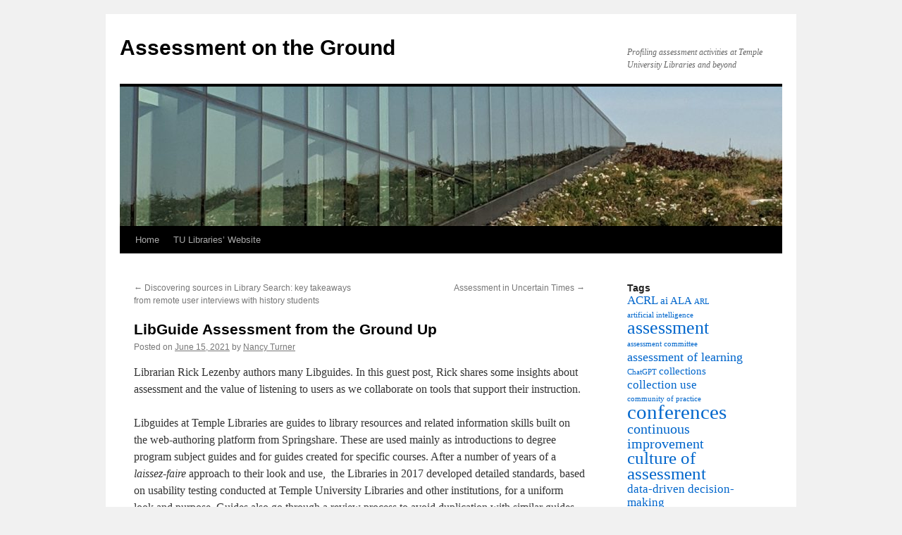

--- FILE ---
content_type: text/html; charset=UTF-8
request_url: https://sites.temple.edu/assessment/2021/06/15/libguide-assessment-from-the-ground-up/
body_size: 67892
content:


<!DOCTYPE html>
<html lang="en-US">
<head>
<meta charset="UTF-8" />
<title>
LibGuide Assessment from the Ground Up | Assessment on the Ground	</title>
<link rel="profile" href="https://gmpg.org/xfn/11" />
<link rel="stylesheet" type="text/css" media="all" href="https://sites.temple.edu/assessment/wp-content/themes/twentyten/style.css?ver=20251202" />
<link rel="pingback" href="https://sites.temple.edu/assessment/xmlrpc.php">
<meta name='robots' content='max-image-preview:large' />
<link rel='dns-prefetch' href='//v0.wordpress.com' />
<link rel="alternate" type="application/rss+xml" title="Assessment on the Ground &raquo; Feed" href="https://sites.temple.edu/assessment/feed/" />
<link rel="alternate" type="application/rss+xml" title="Assessment on the Ground &raquo; Comments Feed" href="https://sites.temple.edu/assessment/comments/feed/" />
<link rel="alternate" type="application/rss+xml" title="Assessment on the Ground &raquo; LibGuide Assessment from the Ground Up Comments Feed" href="https://sites.temple.edu/assessment/2021/06/15/libguide-assessment-from-the-ground-up/feed/" />
<link rel="alternate" title="oEmbed (JSON)" type="application/json+oembed" href="https://sites.temple.edu/assessment/wp-json/oembed/1.0/embed?url=https%3A%2F%2Fsites.temple.edu%2Fassessment%2F2021%2F06%2F15%2Flibguide-assessment-from-the-ground-up%2F" />
<link rel="alternate" title="oEmbed (XML)" type="text/xml+oembed" href="https://sites.temple.edu/assessment/wp-json/oembed/1.0/embed?url=https%3A%2F%2Fsites.temple.edu%2Fassessment%2F2021%2F06%2F15%2Flibguide-assessment-from-the-ground-up%2F&#038;format=xml" />
		<!-- This site uses the Google Analytics by MonsterInsights plugin v9.11.1 - Using Analytics tracking - https://www.monsterinsights.com/ -->
							<script src="//www.googletagmanager.com/gtag/js?id=G-ZJD6YTMPGD"  data-cfasync="false" data-wpfc-render="false" type="text/javascript" async></script>
			<script data-cfasync="false" data-wpfc-render="false" type="text/javascript">
				var mi_version = '9.11.1';
				var mi_track_user = true;
				var mi_no_track_reason = '';
								var MonsterInsightsDefaultLocations = {"page_location":"https:\/\/sites.temple.edu\/assessment\/2021\/06\/15\/libguide-assessment-from-the-ground-up\/"};
								if ( typeof MonsterInsightsPrivacyGuardFilter === 'function' ) {
					var MonsterInsightsLocations = (typeof MonsterInsightsExcludeQuery === 'object') ? MonsterInsightsPrivacyGuardFilter( MonsterInsightsExcludeQuery ) : MonsterInsightsPrivacyGuardFilter( MonsterInsightsDefaultLocations );
				} else {
					var MonsterInsightsLocations = (typeof MonsterInsightsExcludeQuery === 'object') ? MonsterInsightsExcludeQuery : MonsterInsightsDefaultLocations;
				}

								var disableStrs = [
										'ga-disable-G-ZJD6YTMPGD',
									];

				/* Function to detect opted out users */
				function __gtagTrackerIsOptedOut() {
					for (var index = 0; index < disableStrs.length; index++) {
						if (document.cookie.indexOf(disableStrs[index] + '=true') > -1) {
							return true;
						}
					}

					return false;
				}

				/* Disable tracking if the opt-out cookie exists. */
				if (__gtagTrackerIsOptedOut()) {
					for (var index = 0; index < disableStrs.length; index++) {
						window[disableStrs[index]] = true;
					}
				}

				/* Opt-out function */
				function __gtagTrackerOptout() {
					for (var index = 0; index < disableStrs.length; index++) {
						document.cookie = disableStrs[index] + '=true; expires=Thu, 31 Dec 2099 23:59:59 UTC; path=/';
						window[disableStrs[index]] = true;
					}
				}

				if ('undefined' === typeof gaOptout) {
					function gaOptout() {
						__gtagTrackerOptout();
					}
				}
								window.dataLayer = window.dataLayer || [];

				window.MonsterInsightsDualTracker = {
					helpers: {},
					trackers: {},
				};
				if (mi_track_user) {
					function __gtagDataLayer() {
						dataLayer.push(arguments);
					}

					function __gtagTracker(type, name, parameters) {
						if (!parameters) {
							parameters = {};
						}

						if (parameters.send_to) {
							__gtagDataLayer.apply(null, arguments);
							return;
						}

						if (type === 'event') {
														parameters.send_to = monsterinsights_frontend.v4_id;
							var hookName = name;
							if (typeof parameters['event_category'] !== 'undefined') {
								hookName = parameters['event_category'] + ':' + name;
							}

							if (typeof MonsterInsightsDualTracker.trackers[hookName] !== 'undefined') {
								MonsterInsightsDualTracker.trackers[hookName](parameters);
							} else {
								__gtagDataLayer('event', name, parameters);
							}
							
						} else {
							__gtagDataLayer.apply(null, arguments);
						}
					}

					__gtagTracker('js', new Date());
					__gtagTracker('set', {
						'developer_id.dZGIzZG': true,
											});
					if ( MonsterInsightsLocations.page_location ) {
						__gtagTracker('set', MonsterInsightsLocations);
					}
										__gtagTracker('config', 'G-ZJD6YTMPGD', {"forceSSL":"true","link_attribution":"true"} );
										window.gtag = __gtagTracker;										(function () {
						/* https://developers.google.com/analytics/devguides/collection/analyticsjs/ */
						/* ga and __gaTracker compatibility shim. */
						var noopfn = function () {
							return null;
						};
						var newtracker = function () {
							return new Tracker();
						};
						var Tracker = function () {
							return null;
						};
						var p = Tracker.prototype;
						p.get = noopfn;
						p.set = noopfn;
						p.send = function () {
							var args = Array.prototype.slice.call(arguments);
							args.unshift('send');
							__gaTracker.apply(null, args);
						};
						var __gaTracker = function () {
							var len = arguments.length;
							if (len === 0) {
								return;
							}
							var f = arguments[len - 1];
							if (typeof f !== 'object' || f === null || typeof f.hitCallback !== 'function') {
								if ('send' === arguments[0]) {
									var hitConverted, hitObject = false, action;
									if ('event' === arguments[1]) {
										if ('undefined' !== typeof arguments[3]) {
											hitObject = {
												'eventAction': arguments[3],
												'eventCategory': arguments[2],
												'eventLabel': arguments[4],
												'value': arguments[5] ? arguments[5] : 1,
											}
										}
									}
									if ('pageview' === arguments[1]) {
										if ('undefined' !== typeof arguments[2]) {
											hitObject = {
												'eventAction': 'page_view',
												'page_path': arguments[2],
											}
										}
									}
									if (typeof arguments[2] === 'object') {
										hitObject = arguments[2];
									}
									if (typeof arguments[5] === 'object') {
										Object.assign(hitObject, arguments[5]);
									}
									if ('undefined' !== typeof arguments[1].hitType) {
										hitObject = arguments[1];
										if ('pageview' === hitObject.hitType) {
											hitObject.eventAction = 'page_view';
										}
									}
									if (hitObject) {
										action = 'timing' === arguments[1].hitType ? 'timing_complete' : hitObject.eventAction;
										hitConverted = mapArgs(hitObject);
										__gtagTracker('event', action, hitConverted);
									}
								}
								return;
							}

							function mapArgs(args) {
								var arg, hit = {};
								var gaMap = {
									'eventCategory': 'event_category',
									'eventAction': 'event_action',
									'eventLabel': 'event_label',
									'eventValue': 'event_value',
									'nonInteraction': 'non_interaction',
									'timingCategory': 'event_category',
									'timingVar': 'name',
									'timingValue': 'value',
									'timingLabel': 'event_label',
									'page': 'page_path',
									'location': 'page_location',
									'title': 'page_title',
									'referrer' : 'page_referrer',
								};
								for (arg in args) {
																		if (!(!args.hasOwnProperty(arg) || !gaMap.hasOwnProperty(arg))) {
										hit[gaMap[arg]] = args[arg];
									} else {
										hit[arg] = args[arg];
									}
								}
								return hit;
							}

							try {
								f.hitCallback();
							} catch (ex) {
							}
						};
						__gaTracker.create = newtracker;
						__gaTracker.getByName = newtracker;
						__gaTracker.getAll = function () {
							return [];
						};
						__gaTracker.remove = noopfn;
						__gaTracker.loaded = true;
						window['__gaTracker'] = __gaTracker;
					})();
									} else {
										console.log("");
					(function () {
						function __gtagTracker() {
							return null;
						}

						window['__gtagTracker'] = __gtagTracker;
						window['gtag'] = __gtagTracker;
					})();
									}
			</script>
							<!-- / Google Analytics by MonsterInsights -->
		<style id='wp-img-auto-sizes-contain-inline-css' type='text/css'>
img:is([sizes=auto i],[sizes^="auto," i]){contain-intrinsic-size:3000px 1500px}
/*# sourceURL=wp-img-auto-sizes-contain-inline-css */
</style>
<style id='wp-emoji-styles-inline-css' type='text/css'>

	img.wp-smiley, img.emoji {
		display: inline !important;
		border: none !important;
		box-shadow: none !important;
		height: 1em !important;
		width: 1em !important;
		margin: 0 0.07em !important;
		vertical-align: -0.1em !important;
		background: none !important;
		padding: 0 !important;
	}
/*# sourceURL=wp-emoji-styles-inline-css */
</style>
<style id='wp-block-library-inline-css' type='text/css'>
:root{--wp-block-synced-color:#7a00df;--wp-block-synced-color--rgb:122,0,223;--wp-bound-block-color:var(--wp-block-synced-color);--wp-editor-canvas-background:#ddd;--wp-admin-theme-color:#007cba;--wp-admin-theme-color--rgb:0,124,186;--wp-admin-theme-color-darker-10:#006ba1;--wp-admin-theme-color-darker-10--rgb:0,107,160.5;--wp-admin-theme-color-darker-20:#005a87;--wp-admin-theme-color-darker-20--rgb:0,90,135;--wp-admin-border-width-focus:2px}@media (min-resolution:192dpi){:root{--wp-admin-border-width-focus:1.5px}}.wp-element-button{cursor:pointer}:root .has-very-light-gray-background-color{background-color:#eee}:root .has-very-dark-gray-background-color{background-color:#313131}:root .has-very-light-gray-color{color:#eee}:root .has-very-dark-gray-color{color:#313131}:root .has-vivid-green-cyan-to-vivid-cyan-blue-gradient-background{background:linear-gradient(135deg,#00d084,#0693e3)}:root .has-purple-crush-gradient-background{background:linear-gradient(135deg,#34e2e4,#4721fb 50%,#ab1dfe)}:root .has-hazy-dawn-gradient-background{background:linear-gradient(135deg,#faaca8,#dad0ec)}:root .has-subdued-olive-gradient-background{background:linear-gradient(135deg,#fafae1,#67a671)}:root .has-atomic-cream-gradient-background{background:linear-gradient(135deg,#fdd79a,#004a59)}:root .has-nightshade-gradient-background{background:linear-gradient(135deg,#330968,#31cdcf)}:root .has-midnight-gradient-background{background:linear-gradient(135deg,#020381,#2874fc)}:root{--wp--preset--font-size--normal:16px;--wp--preset--font-size--huge:42px}.has-regular-font-size{font-size:1em}.has-larger-font-size{font-size:2.625em}.has-normal-font-size{font-size:var(--wp--preset--font-size--normal)}.has-huge-font-size{font-size:var(--wp--preset--font-size--huge)}.has-text-align-center{text-align:center}.has-text-align-left{text-align:left}.has-text-align-right{text-align:right}.has-fit-text{white-space:nowrap!important}#end-resizable-editor-section{display:none}.aligncenter{clear:both}.items-justified-left{justify-content:flex-start}.items-justified-center{justify-content:center}.items-justified-right{justify-content:flex-end}.items-justified-space-between{justify-content:space-between}.screen-reader-text{border:0;clip-path:inset(50%);height:1px;margin:-1px;overflow:hidden;padding:0;position:absolute;width:1px;word-wrap:normal!important}.screen-reader-text:focus{background-color:#ddd;clip-path:none;color:#444;display:block;font-size:1em;height:auto;left:5px;line-height:normal;padding:15px 23px 14px;text-decoration:none;top:5px;width:auto;z-index:100000}html :where(.has-border-color){border-style:solid}html :where([style*=border-top-color]){border-top-style:solid}html :where([style*=border-right-color]){border-right-style:solid}html :where([style*=border-bottom-color]){border-bottom-style:solid}html :where([style*=border-left-color]){border-left-style:solid}html :where([style*=border-width]){border-style:solid}html :where([style*=border-top-width]){border-top-style:solid}html :where([style*=border-right-width]){border-right-style:solid}html :where([style*=border-bottom-width]){border-bottom-style:solid}html :where([style*=border-left-width]){border-left-style:solid}html :where(img[class*=wp-image-]){height:auto;max-width:100%}:where(figure){margin:0 0 1em}html :where(.is-position-sticky){--wp-admin--admin-bar--position-offset:var(--wp-admin--admin-bar--height,0px)}@media screen and (max-width:600px){html :where(.is-position-sticky){--wp-admin--admin-bar--position-offset:0px}}

/*# sourceURL=wp-block-library-inline-css */
</style><style id='global-styles-inline-css' type='text/css'>
:root{--wp--preset--aspect-ratio--square: 1;--wp--preset--aspect-ratio--4-3: 4/3;--wp--preset--aspect-ratio--3-4: 3/4;--wp--preset--aspect-ratio--3-2: 3/2;--wp--preset--aspect-ratio--2-3: 2/3;--wp--preset--aspect-ratio--16-9: 16/9;--wp--preset--aspect-ratio--9-16: 9/16;--wp--preset--color--black: #000;--wp--preset--color--cyan-bluish-gray: #abb8c3;--wp--preset--color--white: #fff;--wp--preset--color--pale-pink: #f78da7;--wp--preset--color--vivid-red: #cf2e2e;--wp--preset--color--luminous-vivid-orange: #ff6900;--wp--preset--color--luminous-vivid-amber: #fcb900;--wp--preset--color--light-green-cyan: #7bdcb5;--wp--preset--color--vivid-green-cyan: #00d084;--wp--preset--color--pale-cyan-blue: #8ed1fc;--wp--preset--color--vivid-cyan-blue: #0693e3;--wp--preset--color--vivid-purple: #9b51e0;--wp--preset--color--blue: #0066cc;--wp--preset--color--medium-gray: #666;--wp--preset--color--light-gray: #f1f1f1;--wp--preset--gradient--vivid-cyan-blue-to-vivid-purple: linear-gradient(135deg,rgb(6,147,227) 0%,rgb(155,81,224) 100%);--wp--preset--gradient--light-green-cyan-to-vivid-green-cyan: linear-gradient(135deg,rgb(122,220,180) 0%,rgb(0,208,130) 100%);--wp--preset--gradient--luminous-vivid-amber-to-luminous-vivid-orange: linear-gradient(135deg,rgb(252,185,0) 0%,rgb(255,105,0) 100%);--wp--preset--gradient--luminous-vivid-orange-to-vivid-red: linear-gradient(135deg,rgb(255,105,0) 0%,rgb(207,46,46) 100%);--wp--preset--gradient--very-light-gray-to-cyan-bluish-gray: linear-gradient(135deg,rgb(238,238,238) 0%,rgb(169,184,195) 100%);--wp--preset--gradient--cool-to-warm-spectrum: linear-gradient(135deg,rgb(74,234,220) 0%,rgb(151,120,209) 20%,rgb(207,42,186) 40%,rgb(238,44,130) 60%,rgb(251,105,98) 80%,rgb(254,248,76) 100%);--wp--preset--gradient--blush-light-purple: linear-gradient(135deg,rgb(255,206,236) 0%,rgb(152,150,240) 100%);--wp--preset--gradient--blush-bordeaux: linear-gradient(135deg,rgb(254,205,165) 0%,rgb(254,45,45) 50%,rgb(107,0,62) 100%);--wp--preset--gradient--luminous-dusk: linear-gradient(135deg,rgb(255,203,112) 0%,rgb(199,81,192) 50%,rgb(65,88,208) 100%);--wp--preset--gradient--pale-ocean: linear-gradient(135deg,rgb(255,245,203) 0%,rgb(182,227,212) 50%,rgb(51,167,181) 100%);--wp--preset--gradient--electric-grass: linear-gradient(135deg,rgb(202,248,128) 0%,rgb(113,206,126) 100%);--wp--preset--gradient--midnight: linear-gradient(135deg,rgb(2,3,129) 0%,rgb(40,116,252) 100%);--wp--preset--font-size--small: 13px;--wp--preset--font-size--medium: 20px;--wp--preset--font-size--large: 36px;--wp--preset--font-size--x-large: 42px;--wp--preset--spacing--20: 0.44rem;--wp--preset--spacing--30: 0.67rem;--wp--preset--spacing--40: 1rem;--wp--preset--spacing--50: 1.5rem;--wp--preset--spacing--60: 2.25rem;--wp--preset--spacing--70: 3.38rem;--wp--preset--spacing--80: 5.06rem;--wp--preset--shadow--natural: 6px 6px 9px rgba(0, 0, 0, 0.2);--wp--preset--shadow--deep: 12px 12px 50px rgba(0, 0, 0, 0.4);--wp--preset--shadow--sharp: 6px 6px 0px rgba(0, 0, 0, 0.2);--wp--preset--shadow--outlined: 6px 6px 0px -3px rgb(255, 255, 255), 6px 6px rgb(0, 0, 0);--wp--preset--shadow--crisp: 6px 6px 0px rgb(0, 0, 0);}:where(.is-layout-flex){gap: 0.5em;}:where(.is-layout-grid){gap: 0.5em;}body .is-layout-flex{display: flex;}.is-layout-flex{flex-wrap: wrap;align-items: center;}.is-layout-flex > :is(*, div){margin: 0;}body .is-layout-grid{display: grid;}.is-layout-grid > :is(*, div){margin: 0;}:where(.wp-block-columns.is-layout-flex){gap: 2em;}:where(.wp-block-columns.is-layout-grid){gap: 2em;}:where(.wp-block-post-template.is-layout-flex){gap: 1.25em;}:where(.wp-block-post-template.is-layout-grid){gap: 1.25em;}.has-black-color{color: var(--wp--preset--color--black) !important;}.has-cyan-bluish-gray-color{color: var(--wp--preset--color--cyan-bluish-gray) !important;}.has-white-color{color: var(--wp--preset--color--white) !important;}.has-pale-pink-color{color: var(--wp--preset--color--pale-pink) !important;}.has-vivid-red-color{color: var(--wp--preset--color--vivid-red) !important;}.has-luminous-vivid-orange-color{color: var(--wp--preset--color--luminous-vivid-orange) !important;}.has-luminous-vivid-amber-color{color: var(--wp--preset--color--luminous-vivid-amber) !important;}.has-light-green-cyan-color{color: var(--wp--preset--color--light-green-cyan) !important;}.has-vivid-green-cyan-color{color: var(--wp--preset--color--vivid-green-cyan) !important;}.has-pale-cyan-blue-color{color: var(--wp--preset--color--pale-cyan-blue) !important;}.has-vivid-cyan-blue-color{color: var(--wp--preset--color--vivid-cyan-blue) !important;}.has-vivid-purple-color{color: var(--wp--preset--color--vivid-purple) !important;}.has-black-background-color{background-color: var(--wp--preset--color--black) !important;}.has-cyan-bluish-gray-background-color{background-color: var(--wp--preset--color--cyan-bluish-gray) !important;}.has-white-background-color{background-color: var(--wp--preset--color--white) !important;}.has-pale-pink-background-color{background-color: var(--wp--preset--color--pale-pink) !important;}.has-vivid-red-background-color{background-color: var(--wp--preset--color--vivid-red) !important;}.has-luminous-vivid-orange-background-color{background-color: var(--wp--preset--color--luminous-vivid-orange) !important;}.has-luminous-vivid-amber-background-color{background-color: var(--wp--preset--color--luminous-vivid-amber) !important;}.has-light-green-cyan-background-color{background-color: var(--wp--preset--color--light-green-cyan) !important;}.has-vivid-green-cyan-background-color{background-color: var(--wp--preset--color--vivid-green-cyan) !important;}.has-pale-cyan-blue-background-color{background-color: var(--wp--preset--color--pale-cyan-blue) !important;}.has-vivid-cyan-blue-background-color{background-color: var(--wp--preset--color--vivid-cyan-blue) !important;}.has-vivid-purple-background-color{background-color: var(--wp--preset--color--vivid-purple) !important;}.has-black-border-color{border-color: var(--wp--preset--color--black) !important;}.has-cyan-bluish-gray-border-color{border-color: var(--wp--preset--color--cyan-bluish-gray) !important;}.has-white-border-color{border-color: var(--wp--preset--color--white) !important;}.has-pale-pink-border-color{border-color: var(--wp--preset--color--pale-pink) !important;}.has-vivid-red-border-color{border-color: var(--wp--preset--color--vivid-red) !important;}.has-luminous-vivid-orange-border-color{border-color: var(--wp--preset--color--luminous-vivid-orange) !important;}.has-luminous-vivid-amber-border-color{border-color: var(--wp--preset--color--luminous-vivid-amber) !important;}.has-light-green-cyan-border-color{border-color: var(--wp--preset--color--light-green-cyan) !important;}.has-vivid-green-cyan-border-color{border-color: var(--wp--preset--color--vivid-green-cyan) !important;}.has-pale-cyan-blue-border-color{border-color: var(--wp--preset--color--pale-cyan-blue) !important;}.has-vivid-cyan-blue-border-color{border-color: var(--wp--preset--color--vivid-cyan-blue) !important;}.has-vivid-purple-border-color{border-color: var(--wp--preset--color--vivid-purple) !important;}.has-vivid-cyan-blue-to-vivid-purple-gradient-background{background: var(--wp--preset--gradient--vivid-cyan-blue-to-vivid-purple) !important;}.has-light-green-cyan-to-vivid-green-cyan-gradient-background{background: var(--wp--preset--gradient--light-green-cyan-to-vivid-green-cyan) !important;}.has-luminous-vivid-amber-to-luminous-vivid-orange-gradient-background{background: var(--wp--preset--gradient--luminous-vivid-amber-to-luminous-vivid-orange) !important;}.has-luminous-vivid-orange-to-vivid-red-gradient-background{background: var(--wp--preset--gradient--luminous-vivid-orange-to-vivid-red) !important;}.has-very-light-gray-to-cyan-bluish-gray-gradient-background{background: var(--wp--preset--gradient--very-light-gray-to-cyan-bluish-gray) !important;}.has-cool-to-warm-spectrum-gradient-background{background: var(--wp--preset--gradient--cool-to-warm-spectrum) !important;}.has-blush-light-purple-gradient-background{background: var(--wp--preset--gradient--blush-light-purple) !important;}.has-blush-bordeaux-gradient-background{background: var(--wp--preset--gradient--blush-bordeaux) !important;}.has-luminous-dusk-gradient-background{background: var(--wp--preset--gradient--luminous-dusk) !important;}.has-pale-ocean-gradient-background{background: var(--wp--preset--gradient--pale-ocean) !important;}.has-electric-grass-gradient-background{background: var(--wp--preset--gradient--electric-grass) !important;}.has-midnight-gradient-background{background: var(--wp--preset--gradient--midnight) !important;}.has-small-font-size{font-size: var(--wp--preset--font-size--small) !important;}.has-medium-font-size{font-size: var(--wp--preset--font-size--medium) !important;}.has-large-font-size{font-size: var(--wp--preset--font-size--large) !important;}.has-x-large-font-size{font-size: var(--wp--preset--font-size--x-large) !important;}
/*# sourceURL=global-styles-inline-css */
</style>

<style id='classic-theme-styles-inline-css' type='text/css'>
/*! This file is auto-generated */
.wp-block-button__link{color:#fff;background-color:#32373c;border-radius:9999px;box-shadow:none;text-decoration:none;padding:calc(.667em + 2px) calc(1.333em + 2px);font-size:1.125em}.wp-block-file__button{background:#32373c;color:#fff;text-decoration:none}
/*# sourceURL=/wp-includes/css/classic-themes.min.css */
</style>
<link rel='stylesheet' id='twentyten-block-style-css' href='https://sites.temple.edu/assessment/wp-content/themes/twentyten/blocks.css?ver=20250220' type='text/css' media='all' />
<link rel='stylesheet' id='jetpack-subscriptions-css' href='https://sites.temple.edu/assessment/wp-content/plugins/jetpack/_inc/build/subscriptions/subscriptions.min.css?ver=15.4' type='text/css' media='all' />
<script type="text/javascript" src="https://sites.temple.edu/assessment/wp-content/plugins/google-analytics-for-wordpress/assets/js/frontend-gtag.min.js?ver=9.11.1" id="monsterinsights-frontend-script-js" async="async" data-wp-strategy="async"></script>
<script data-cfasync="false" data-wpfc-render="false" type="text/javascript" id='monsterinsights-frontend-script-js-extra'>/* <![CDATA[ */
var monsterinsights_frontend = {"js_events_tracking":"true","download_extensions":"doc,pdf,ppt,zip,xls,docx,pptx,xlsx","inbound_paths":"[{\"path\":\"\\\/go\\\/\",\"label\":\"affiliate\"},{\"path\":\"\\\/recommend\\\/\",\"label\":\"affiliate\"}]","home_url":"https:\/\/sites.temple.edu\/assessment","hash_tracking":"false","v4_id":"G-ZJD6YTMPGD"};/* ]]> */
</script>
<link rel="https://api.w.org/" href="https://sites.temple.edu/assessment/wp-json/" /><link rel="alternate" title="JSON" type="application/json" href="https://sites.temple.edu/assessment/wp-json/wp/v2/posts/1126" /><link rel="EditURI" type="application/rsd+xml" title="RSD" href="https://sites.temple.edu/assessment/xmlrpc.php?rsd" />
<meta name="generator" content="WordPress 6.9" />
<link rel="canonical" href="https://sites.temple.edu/assessment/2021/06/15/libguide-assessment-from-the-ground-up/" />
<link rel='shortlink' href='https://sites.temple.edu/assessment/?p=1126' />

<!-- Jetpack Open Graph Tags -->
<meta property="og:type" content="article" />
<meta property="og:title" content="LibGuide Assessment from the Ground Up" />
<meta property="og:url" content="https://sites.temple.edu/assessment/2021/06/15/libguide-assessment-from-the-ground-up/" />
<meta property="og:description" content="Librarian Rick Lezenby authors many Libguides. In this guest post, Rick shares some insights about assessment and the value of listening to users as we collaborate on tools that support their instr…" />
<meta property="article:published_time" content="2021-06-15T12:00:43+00:00" />
<meta property="article:modified_time" content="2021-06-15T12:48:56+00:00" />
<meta property="og:site_name" content="Assessment on the Ground" />
<meta property="og:image" content="https://sites.temple.edu/assessment/files/2021/06/global-studies-screenshot-3-300x144.png" />
<meta property="og:image:width" content="300" />
<meta property="og:image:height" content="144" />
<meta property="og:image:alt" content="" />
<meta property="og:locale" content="en_US" />
<meta name="twitter:site" content="@nancybturner" />
<meta name="twitter:text:title" content="LibGuide Assessment from the Ground Up" />
<meta name="twitter:image" content="https://sites.temple.edu/assessment/files/2021/06/global-studies-screenshot-3-300x144.png?w=144" />
<meta name="twitter:card" content="summary" />

<!-- End Jetpack Open Graph Tags -->
</head>

<body class="wp-singular post-template-default single single-post postid-1126 single-format-standard wp-theme-twentyten">
<div id="wrapper" class="hfeed">
		<a href="#content" class="screen-reader-text skip-link">Skip to content</a>
	<div id="header">
		<div id="masthead">
			<div id="branding" role="banner">
									<div id="site-title">
						<span>
							<a href="https://sites.temple.edu/assessment/" rel="home" >Assessment on the Ground</a>
						</span>
					</div>
										<div id="site-description">Profiling assessment activities at Temple University Libraries and beyond</div>
					<img src="https://sites.temple.edu/assessment/files/2020/08/cropped-IMG_20191111_090545-scaled-1.jpg" width="940" height="198" alt="Assessment on the Ground" srcset="https://sites.temple.edu/assessment/files/2020/08/cropped-IMG_20191111_090545-scaled-1.jpg 940w, https://sites.temple.edu/assessment/files/2020/08/cropped-IMG_20191111_090545-scaled-1-300x63.jpg 300w, https://sites.temple.edu/assessment/files/2020/08/cropped-IMG_20191111_090545-scaled-1-768x162.jpg 768w" sizes="(max-width: 940px) 100vw, 940px" decoding="async" fetchpriority="high" />			</div><!-- #branding -->

			<div id="access" role="navigation">
				<div class="menu-header"><ul id="menu-main" class="menu"><li id="menu-item-16" class="menu-item menu-item-type-custom menu-item-object-custom menu-item-home menu-item-16"><a href="https://sites.temple.edu/assessment">Home</a></li>
<li id="menu-item-15" class="menu-item menu-item-type-custom menu-item-object-custom menu-item-15"><a href="http://library.temple.edu">TU Libraries&#8217; Website</a></li>
</ul></div>			</div><!-- #access -->
		</div><!-- #masthead -->
	</div><!-- #header -->

	<div id="main">

		<div id="container">
			<div id="content" role="main">

			

				<div id="nav-above" class="navigation">
					<div class="nav-previous"><a href="https://sites.temple.edu/assessment/2021/05/11/discovering-sources-in-library-search-key-takeaways-from-remote-user-interviews-with-history-students/" rel="prev"><span class="meta-nav">&larr;</span> Discovering sources in Library Search: key takeaways from remote user interviews with history students</a></div>
					<div class="nav-next"><a href="https://sites.temple.edu/assessment/2021/07/07/assessment-in-uncertain-times/" rel="next">Assessment in Uncertain Times <span class="meta-nav">&rarr;</span></a></div>
				</div><!-- #nav-above -->

				<div id="post-1126" class="post-1126 post type-post status-publish format-standard hentry category-instruction-and-student-learning category-research-work-practice category-service-assessment tag-faculty tag-users">
					<h1 class="entry-title">LibGuide Assessment from the Ground Up</h1>

					<div class="entry-meta">
						<span class="meta-prep meta-prep-author">Posted on</span> <a href="https://sites.temple.edu/assessment/2021/06/15/libguide-assessment-from-the-ground-up/" title="8:00 am" rel="bookmark"><span class="entry-date">June 15, 2021</span></a> <span class="meta-sep">by</span> <span class="author vcard"><a class="url fn n" href="https://sites.temple.edu/assessment/author/tuf56901/" title="View all posts by Nancy Turner">Nancy Turner</a></span>					</div><!-- .entry-meta -->

					<div class="entry-content">
						<p>Librarian Rick Lezenby authors many Libguides. In this guest post, Rick shares some insights about assessment and the value of listening to users as we collaborate on tools that support their instruction.</p>
<p><span style="font-weight: 400">Libguides at Temple Libraries are guides to library resources and related information skills built on the web-authoring platform from Springshare. These are used mainly as introductions to degree program subject guides and for guides created for specific courses. After a number of years of a <em>laissez-faire</em> approach to their look and use,  the Libraries in 2017 developed detailed standards, based on usability testing conducted at Temple University Libraries and other institutions, for a uniform look and purpose. Guides also go through a review process to avoid duplication with similar guides. Then there is a checklist review of required usability format standards once the guide is submitted for publication. Beyond that, the content of guides continues to be left to the discretion of subject-specialist librarians.</span></p>
<p><span style="font-weight: 400">We in the Libraries have not yet developed a good way to assess the level of satisfaction users have with these guides. Getting detailed feedback has been hard. For years, I have been creating libguides for subjects, topics and courses with little feedback from users or faculty beyond “Thanks!”, “Great!” when asked directly. The daily hit counts provided by Springshare do indicate how much a guide is accessed and how many of the sub-pages of a guide are viewed if at all. There is no tracking where users go next.  It has always been a bit of a guessing game as to what should go into a guide beyond a standard list of likely tools and general advice.</span></p>
<p><span style="font-weight: 400">Over the summer of 2020, I had the pleasant surprise of receiving two full plates of unsolicited recommendations, one from the faculty in the Global Studies department and the other from the Political Science faculty. Both were lengthy documents full of titles of what was important to them. It also gave insight into what library resources they were aware of.</span></p>
<p style="text-align: center"><a href="https://guides.temple.edu/globalstudies"><img decoding="async" class="alignnone size-medium wp-image-1137" src="https://sites.temple.edu/assessment/files/2021/06/global-studies-screenshot-3-300x144.png" alt="" width="300" height="144" srcset="https://sites.temple.edu/assessment/files/2021/06/global-studies-screenshot-3-300x144.png 300w, https://sites.temple.edu/assessment/files/2021/06/global-studies-screenshot-3-1024x490.png 1024w, https://sites.temple.edu/assessment/files/2021/06/global-studies-screenshot-3-768x367.png 768w, https://sites.temple.edu/assessment/files/2021/06/global-studies-screenshot-3.png 1252w" sizes="(max-width: 300px) 100vw, 300px" /></a></p>
<p><span style="font-weight: 400">In the case of Global Studies, I had created a subject guide when the department was first created. I was now given a chance here to compare my original guide based on an outsider&#8217;s perspective with what faculty thought independently of what I had created. It gave me grounds for comparing what I thought should go into the guide versus what faculty thought independently of that. Global Studies at Temple strives to be an interdisciplinary program that ranges across Arts &amp; Humanities and Social Sciences, using the areas of global security, economy and cultures as touchstones. The senior capstone projects could be on just about anything situated in global, or at least, multi-foreign context. </span></p>
<p><span style="font-weight: 400">Global Studies was first headed in the mid 2010&#8217;s by a faculty member out of the Political Science department, which was my subject librarian area, and with whom I had a good working relationship for a number of years prior to that. In 2020, the new chair came out of the Sociology department, which had not been one of my areas at the time. </span><span style="font-weight: 400">A group headed by the new chair sent me a document for a proposed research guide, with specifics on each section of the guide.</span></p>
<p><b>Goals:  The guide should provide:</b></p>
<ul>
<li><span style="font-weight: 400">Resources for students (touches on all three tracks: culture, economy, security)</span></li>
<li><span style="font-weight: 400">Highlights issues/themes of human security, human development, gender, race, language, cultures, terrorism, environmental concerns, international trade, international financial institutions</span></li>
<li><span style="font-weight: 400">Mainstream Global South</span></li>
<li><span style="font-weight: 400">Highlight source type/variety</span></li>
<li><span style="font-weight: 400">Feature access to primary sources</span></li>
<li><span style="font-weight: 400">Perhaps a guide on citations</span></li>
</ul>
<p><b>Contents</b><span style="font-weight: 400">:</span></p>
<ul>
<li><span style="font-weight: 400">Dictionaries, Encyclopedias </span>
<ul>
<li><span style="font-weight: 400">Provide an explanation of “using reference sources” </span></li>
</ul>
</li>
<li><span style="font-weight: 400">Handbooks/encyclopedias</span>
<ul>
<li><span style="font-weight: 400">For example, <em>The Oxford Handbook of Global Studies</em></span></li>
</ul>
</li>
</ul>
<p>The faculty member took time to review other guides in Temple&#8217;s system and pointed out to me those that might serve as &#8220;models.&#8221; They were specific about how resources should be organized, using examples from other guides.</p>
<p><strong>The advice had me looking at sources in a completely different way.</strong> Faculty in Global Studies think about tracks in that program: culture, economy, security &#8211; and expect their students will identify best resources in that way. They preferred listing resources as specific titles with links to the library&#8217;s catalog entry.  The suggested <span style="font-weight: 400"><em>Articles and Databases</em> showed awareness of those and some lack of knowledge of databases that could serve some purposes better than others. And, the unorganized list of <em>Great Sources of Data</em> presented me with a challenge to organize it. </span></p>
<p><span style="font-weight: 400">Seeing what they liked about guides and what they wanted was probably a unique experience, almost impossible to replicate to this detail for other departments. It was their motivation driving it. But, it does suggest a framework for getting feedback from other departments.</span></p>
<p><span style="font-weight: 400">Similarly departmentally-motivated, in the summer of 2020 I received a list from the Political Science department Chair with the title: </span><i><span style="font-weight: 400">Books TU Polisci Faculty think Undergraduates Should Read &#8211; May 2020. </span></i><span style="font-weight: 400">It was created by faculty in the midst of the pandemic when there was some uncertainty about what the university would be doing going forward and intensifying street protests. </span></p>
<p><a href="https://guides.temple.edu/ps_reading_lists">Political Science Reading List Guide</a></p>
<p><span style="font-weight: 400">The list ran to 12 pages,  mainly of political classics important to faculty along with a section on race. At the time, the library was closed to all, so I offered to organize and turn the list into a libguide with links to ebooks where possible. The titles were listed under each professor’s name, so it became much like the soon-to-become notorious practice of analyzing bookshelves behind Zoom participants. My goal was to include a brief description of the book from available web sources. The process of putting all these titles together on a libguide with links was a bit mundane, but it did force me to attend in great detail to the titles and summaries of their content.</span></p>
<p><span style="font-weight: 400">In collaborating with faculty on these guides, I acquired significant insight into how professors would direct students in a way I would not otherwise be privy to, and a way to think how well my guides reflected that and the department overall. It made me aware that as a librarian, my interest has been in providing resources primarily to assist with immediate projects. Faculty have longer range goals in mind to develop students beyond the assigned essay or term paper project, not necessarily tied to a semester course. Finding a way to link the two approaches in a guide requires much more communication between us.</span></p>
<p>&nbsp;</p>
											</div><!-- .entry-content -->

		
						<div class="entry-utility">
							This entry was posted in <a href="https://sites.temple.edu/assessment/category/service-assessment/instruction-and-student-learning/" rel="category tag">instruction and student learning</a>, <a href="https://sites.temple.edu/assessment/category/service-assessment/research-work-practice/" rel="category tag">research work practice</a>, <a href="https://sites.temple.edu/assessment/category/service-assessment/" rel="category tag">service assessment</a> and tagged <a href="https://sites.temple.edu/assessment/tag/faculty/" rel="tag">faculty</a>, <a href="https://sites.temple.edu/assessment/tag/users/" rel="tag">users</a>. Bookmark the <a href="https://sites.temple.edu/assessment/2021/06/15/libguide-assessment-from-the-ground-up/" title="Permalink to LibGuide Assessment from the Ground Up" rel="bookmark">permalink</a>.													</div><!-- .entry-utility -->
					</div><!-- #post-1126 -->

					<div id="nav-below" class="navigation">
						<div class="nav-previous"><a href="https://sites.temple.edu/assessment/2021/05/11/discovering-sources-in-library-search-key-takeaways-from-remote-user-interviews-with-history-students/" rel="prev"><span class="meta-nav">&larr;</span> Discovering sources in Library Search: key takeaways from remote user interviews with history students</a></div>
						<div class="nav-next"><a href="https://sites.temple.edu/assessment/2021/07/07/assessment-in-uncertain-times/" rel="next">Assessment in Uncertain Times <span class="meta-nav">&rarr;</span></a></div>
					</div><!-- #nav-below -->

					
			<div id="comments">



	<div id="respond" class="comment-respond">
		<h3 id="reply-title" class="comment-reply-title">Leave a Reply</h3><form action="https://sites.temple.edu/assessment/wp-comments-post.php" method="post" id="commentform" class="comment-form"><p class="comment-notes"><span id="email-notes">Your email address will not be published.</span> <span class="required-field-message">Required fields are marked <span class="required">*</span></span></p><p class="comment-form-comment"><label for="comment">Comment <span class="required">*</span></label> <textarea id="comment" name="comment" cols="45" rows="8" maxlength="65525" required="required"></textarea></p><p class="comment-form-author"><label for="author">Name</label> <input id="author" name="author" type="text" value="" size="30" maxlength="245" autocomplete="name" /></p>
<p class="comment-form-email"><label for="email">Email</label> <input id="email" name="email" type="text" value="" size="30" maxlength="100" aria-describedby="email-notes" autocomplete="email" /></p>
<p class="comment-form-url"><label for="url">Website</label> <input id="url" name="url" type="text" value="" size="30" maxlength="200" autocomplete="url" /></p>
<p class="form-submit"><input name="submit" type="submit" id="submit" class="submit" value="Post Comment" /> <input type='hidden' name='comment_post_ID' value='1126' id='comment_post_ID' />
<input type='hidden' name='comment_parent' id='comment_parent' value='0' />
</p><p style="display: none;"><input type="hidden" id="akismet_comment_nonce" name="akismet_comment_nonce" value="a0a643883f" /></p><p style="display: none !important;" class="akismet-fields-container" data-prefix="ak_"><label>&#916;<textarea name="ak_hp_textarea" cols="45" rows="8" maxlength="100"></textarea></label><input type="hidden" id="ak_js_1" name="ak_js" value="228"/><script>document.getElementById( "ak_js_1" ).setAttribute( "value", ( new Date() ).getTime() );</script></p></form>	</div><!-- #respond -->
	<p class="akismet_comment_form_privacy_notice">This site uses Akismet to reduce spam. <a href="https://akismet.com/privacy/" target="_blank" rel="nofollow noopener">Learn how your comment data is processed.</a></p>
</div><!-- #comments -->

	
			</div><!-- #content -->
		</div><!-- #container -->


		<div id="primary" class="widget-area" role="complementary">
			<ul class="xoxo">

<li id="tag_cloud-2" class="widget-container widget_tag_cloud"><h3 class="widget-title">Tags</h3><div class="tagcloud"><ul class='wp-tag-cloud' role='list'>
	<li><a href="https://sites.temple.edu/assessment/tag/acrl/" class="tag-cloud-link tag-link-21 tag-link-position-1" style="font-size: 12.516129032258pt;" aria-label="ACRL (5 items)">ACRL</a></li>
	<li><a href="https://sites.temple.edu/assessment/tag/ai/" class="tag-cloud-link tag-link-122 tag-link-position-2" style="font-size: 11.311827956989pt;" aria-label="ai (4 items)">ai</a></li>
	<li><a href="https://sites.temple.edu/assessment/tag/ala/" class="tag-cloud-link tag-link-40 tag-link-position-3" style="font-size: 11.311827956989pt;" aria-label="ALA (4 items)">ALA</a></li>
	<li><a href="https://sites.temple.edu/assessment/tag/arl/" class="tag-cloud-link tag-link-22 tag-link-position-4" style="font-size: 8pt;" aria-label="ARL (2 items)">ARL</a></li>
	<li><a href="https://sites.temple.edu/assessment/tag/artificial-intelligence/" class="tag-cloud-link tag-link-131 tag-link-position-5" style="font-size: 8pt;" aria-label="artificial intelligence (2 items)">artificial intelligence</a></li>
	<li><a href="https://sites.temple.edu/assessment/tag/assessment/" class="tag-cloud-link tag-link-8 tag-link-position-6" style="font-size: 19.741935483871pt;" aria-label="assessment (17 items)">assessment</a></li>
	<li><a href="https://sites.temple.edu/assessment/tag/assessment-committee/" class="tag-cloud-link tag-link-11 tag-link-position-7" style="font-size: 8pt;" aria-label="assessment committee (2 items)">assessment committee</a></li>
	<li><a href="https://sites.temple.edu/assessment/tag/assessment-of-learning/" class="tag-cloud-link tag-link-25 tag-link-position-8" style="font-size: 13.569892473118pt;" aria-label="assessment of learning (6 items)">assessment of learning</a></li>
	<li><a href="https://sites.temple.edu/assessment/tag/chatgpt/" class="tag-cloud-link tag-link-129 tag-link-position-9" style="font-size: 8pt;" aria-label="ChatGPT (2 items)">ChatGPT</a></li>
	<li><a href="https://sites.temple.edu/assessment/tag/collections/" class="tag-cloud-link tag-link-30 tag-link-position-10" style="font-size: 11.311827956989pt;" aria-label="collections (4 items)">collections</a></li>
	<li><a href="https://sites.temple.edu/assessment/tag/collection-use/" class="tag-cloud-link tag-link-27 tag-link-position-11" style="font-size: 12.516129032258pt;" aria-label="collection use (5 items)">collection use</a></li>
	<li><a href="https://sites.temple.edu/assessment/tag/community-of-practice/" class="tag-cloud-link tag-link-72 tag-link-position-12" style="font-size: 8pt;" aria-label="community of practice (2 items)">community of practice</a></li>
	<li><a href="https://sites.temple.edu/assessment/tag/conferences/" class="tag-cloud-link tag-link-9 tag-link-position-13" style="font-size: 22pt;" aria-label="conferences (25 items)">conferences</a></li>
	<li><a href="https://sites.temple.edu/assessment/tag/continuous-improvement/" class="tag-cloud-link tag-link-80 tag-link-position-14" style="font-size: 15.075268817204pt;" aria-label="continuous improvement (8 items)">continuous improvement</a></li>
	<li><a href="https://sites.temple.edu/assessment/tag/culture-of-assessment/" class="tag-cloud-link tag-link-14 tag-link-position-15" style="font-size: 18.537634408602pt;" aria-label="culture of assessment (14 items)">culture of assessment</a></li>
	<li><a href="https://sites.temple.edu/assessment/tag/data-driven-decision-making/" class="tag-cloud-link tag-link-39 tag-link-position-16" style="font-size: 12.516129032258pt;" aria-label="data-driven decision-making (5 items)">data-driven decision-making</a></li>
	<li><a href="https://sites.temple.edu/assessment/tag/data-analysis/" class="tag-cloud-link tag-link-120 tag-link-position-17" style="font-size: 9.8064516129032pt;" aria-label="data analysis (3 items)">data analysis</a></li>
	<li><a href="https://sites.temple.edu/assessment/tag/faculty/" class="tag-cloud-link tag-link-5 tag-link-position-18" style="font-size: 18.086021505376pt;" aria-label="faculty (13 items)">faculty</a></li>
	<li><a href="https://sites.temple.edu/assessment/tag/goals/" class="tag-cloud-link tag-link-92 tag-link-position-19" style="font-size: 8pt;" aria-label="goals (2 items)">goals</a></li>
	<li><a href="https://sites.temple.edu/assessment/tag/information-technology/" class="tag-cloud-link tag-link-84 tag-link-position-20" style="font-size: 8pt;" aria-label="information technology (2 items)">information technology</a></li>
	<li><a href="https://sites.temple.edu/assessment/tag/instruction/" class="tag-cloud-link tag-link-7 tag-link-position-21" style="font-size: 16.430107526882pt;" aria-label="instruction (10 items)">instruction</a></li>
	<li><a href="https://sites.temple.edu/assessment/tag/interviews/" class="tag-cloud-link tag-link-62 tag-link-position-22" style="font-size: 9.8064516129032pt;" aria-label="interviews (3 items)">interviews</a></li>
	<li><a href="https://sites.temple.edu/assessment/tag/iterative-design/" class="tag-cloud-link tag-link-83 tag-link-position-23" style="font-size: 8pt;" aria-label="iterative design (2 items)">iterative design</a></li>
	<li><a href="https://sites.temple.edu/assessment/tag/library-space/" class="tag-cloud-link tag-link-121 tag-link-position-24" style="font-size: 8pt;" aria-label="library space (2 items)">library space</a></li>
	<li><a href="https://sites.temple.edu/assessment/tag/metrics/" class="tag-cloud-link tag-link-28 tag-link-position-25" style="font-size: 16.430107526882pt;" aria-label="metrics (10 items)">metrics</a></li>
	<li><a href="https://sites.temple.edu/assessment/tag/open-access/" class="tag-cloud-link tag-link-64 tag-link-position-26" style="font-size: 9.8064516129032pt;" aria-label="open access (3 items)">open access</a></li>
	<li><a href="https://sites.temple.edu/assessment/tag/organizational-change/" class="tag-cloud-link tag-link-67 tag-link-position-27" style="font-size: 18.086021505376pt;" aria-label="organizational change (13 items)">organizational change</a></li>
	<li><a href="https://sites.temple.edu/assessment/tag/organizational-culture/" class="tag-cloud-link tag-link-97 tag-link-position-28" style="font-size: 12.516129032258pt;" aria-label="organizational culture (5 items)">organizational culture</a></li>
	<li><a href="https://sites.temple.edu/assessment/tag/process-improvement/" class="tag-cloud-link tag-link-37 tag-link-position-29" style="font-size: 14.322580645161pt;" aria-label="process improvement (7 items)">process improvement</a></li>
	<li><a href="https://sites.temple.edu/assessment/tag/qualitative-research/" class="tag-cloud-link tag-link-19 tag-link-position-30" style="font-size: 15.827956989247pt;" aria-label="qualitative research (9 items)">qualitative research</a></li>
	<li><a href="https://sites.temple.edu/assessment/tag/quantitative-research/" class="tag-cloud-link tag-link-118 tag-link-position-31" style="font-size: 8pt;" aria-label="quantitative research (2 items)">quantitative research</a></li>
	<li><a href="https://sites.temple.edu/assessment/tag/reference/" class="tag-cloud-link tag-link-101 tag-link-position-32" style="font-size: 9.8064516129032pt;" aria-label="reference (3 items)">reference</a></li>
	<li><a href="https://sites.temple.edu/assessment/tag/space/" class="tag-cloud-link tag-link-61 tag-link-position-33" style="font-size: 15.075268817204pt;" aria-label="space (8 items)">space</a></li>
	<li><a href="https://sites.temple.edu/assessment/tag/space-design/" class="tag-cloud-link tag-link-73 tag-link-position-34" style="font-size: 13.569892473118pt;" aria-label="space design (6 items)">space design</a></li>
	<li><a href="https://sites.temple.edu/assessment/tag/staff-development/" class="tag-cloud-link tag-link-56 tag-link-position-35" style="font-size: 11.311827956989pt;" aria-label="staff development (4 items)">staff development</a></li>
	<li><a href="https://sites.temple.edu/assessment/tag/statistics/" class="tag-cloud-link tag-link-76 tag-link-position-36" style="font-size: 15.827956989247pt;" aria-label="statistics (9 items)">statistics</a></li>
	<li><a href="https://sites.temple.edu/assessment/tag/strategic-planning/" class="tag-cloud-link tag-link-55 tag-link-position-37" style="font-size: 15.075268817204pt;" aria-label="strategic planning (8 items)">strategic planning</a></li>
	<li><a href="https://sites.temple.edu/assessment/tag/students/" class="tag-cloud-link tag-link-24 tag-link-position-38" style="font-size: 15.075268817204pt;" aria-label="students (8 items)">students</a></li>
	<li><a href="https://sites.temple.edu/assessment/tag/surveys/" class="tag-cloud-link tag-link-17 tag-link-position-39" style="font-size: 18.838709677419pt;" aria-label="surveys (15 items)">surveys</a></li>
	<li><a href="https://sites.temple.edu/assessment/tag/technical-services-2/" class="tag-cloud-link tag-link-4 tag-link-position-40" style="font-size: 11.311827956989pt;" aria-label="technical services (4 items)">technical services</a></li>
	<li><a href="https://sites.temple.edu/assessment/tag/user-experience/" class="tag-cloud-link tag-link-89 tag-link-position-41" style="font-size: 15.827956989247pt;" aria-label="user experience (9 items)">user experience</a></li>
	<li><a href="https://sites.temple.edu/assessment/tag/users/" class="tag-cloud-link tag-link-71 tag-link-position-42" style="font-size: 9.8064516129032pt;" aria-label="users (3 items)">users</a></li>
	<li><a href="https://sites.temple.edu/assessment/tag/user-studies/" class="tag-cloud-link tag-link-35 tag-link-position-43" style="font-size: 15.827956989247pt;" aria-label="user studies (9 items)">user studies</a></li>
	<li><a href="https://sites.temple.edu/assessment/tag/virtual-reference/" class="tag-cloud-link tag-link-103 tag-link-position-44" style="font-size: 8pt;" aria-label="virtual reference (2 items)">virtual reference</a></li>
	<li><a href="https://sites.temple.edu/assessment/tag/website/" class="tag-cloud-link tag-link-78 tag-link-position-45" style="font-size: 8pt;" aria-label="website (2 items)">website</a></li>
</ul>
</div>
</li><li id="archives-2" class="widget-container widget_archive"><h3 class="widget-title">Archives</h3>		<label class="screen-reader-text" for="archives-dropdown-2">Archives</label>
		<select id="archives-dropdown-2" name="archive-dropdown">
			
			<option value="">Select Month</option>
				<option value='https://sites.temple.edu/assessment/2025/09/'> September 2025 </option>
	<option value='https://sites.temple.edu/assessment/2025/07/'> July 2025 </option>
	<option value='https://sites.temple.edu/assessment/2025/06/'> June 2025 </option>
	<option value='https://sites.temple.edu/assessment/2025/05/'> May 2025 </option>
	<option value='https://sites.temple.edu/assessment/2025/04/'> April 2025 </option>
	<option value='https://sites.temple.edu/assessment/2025/02/'> February 2025 </option>
	<option value='https://sites.temple.edu/assessment/2024/11/'> November 2024 </option>
	<option value='https://sites.temple.edu/assessment/2024/06/'> June 2024 </option>
	<option value='https://sites.temple.edu/assessment/2024/02/'> February 2024 </option>
	<option value='https://sites.temple.edu/assessment/2024/01/'> January 2024 </option>
	<option value='https://sites.temple.edu/assessment/2023/11/'> November 2023 </option>
	<option value='https://sites.temple.edu/assessment/2023/10/'> October 2023 </option>
	<option value='https://sites.temple.edu/assessment/2023/09/'> September 2023 </option>
	<option value='https://sites.temple.edu/assessment/2023/08/'> August 2023 </option>
	<option value='https://sites.temple.edu/assessment/2023/07/'> July 2023 </option>
	<option value='https://sites.temple.edu/assessment/2023/06/'> June 2023 </option>
	<option value='https://sites.temple.edu/assessment/2023/05/'> May 2023 </option>
	<option value='https://sites.temple.edu/assessment/2023/04/'> April 2023 </option>
	<option value='https://sites.temple.edu/assessment/2023/03/'> March 2023 </option>
	<option value='https://sites.temple.edu/assessment/2023/01/'> January 2023 </option>
	<option value='https://sites.temple.edu/assessment/2022/12/'> December 2022 </option>
	<option value='https://sites.temple.edu/assessment/2022/11/'> November 2022 </option>
	<option value='https://sites.temple.edu/assessment/2022/09/'> September 2022 </option>
	<option value='https://sites.temple.edu/assessment/2022/08/'> August 2022 </option>
	<option value='https://sites.temple.edu/assessment/2022/07/'> July 2022 </option>
	<option value='https://sites.temple.edu/assessment/2022/06/'> June 2022 </option>
	<option value='https://sites.temple.edu/assessment/2022/05/'> May 2022 </option>
	<option value='https://sites.temple.edu/assessment/2022/04/'> April 2022 </option>
	<option value='https://sites.temple.edu/assessment/2022/03/'> March 2022 </option>
	<option value='https://sites.temple.edu/assessment/2021/11/'> November 2021 </option>
	<option value='https://sites.temple.edu/assessment/2021/09/'> September 2021 </option>
	<option value='https://sites.temple.edu/assessment/2021/08/'> August 2021 </option>
	<option value='https://sites.temple.edu/assessment/2021/07/'> July 2021 </option>
	<option value='https://sites.temple.edu/assessment/2021/06/'> June 2021 </option>
	<option value='https://sites.temple.edu/assessment/2021/05/'> May 2021 </option>
	<option value='https://sites.temple.edu/assessment/2021/02/'> February 2021 </option>
	<option value='https://sites.temple.edu/assessment/2020/12/'> December 2020 </option>
	<option value='https://sites.temple.edu/assessment/2020/11/'> November 2020 </option>
	<option value='https://sites.temple.edu/assessment/2020/10/'> October 2020 </option>
	<option value='https://sites.temple.edu/assessment/2020/08/'> August 2020 </option>
	<option value='https://sites.temple.edu/assessment/2020/07/'> July 2020 </option>
	<option value='https://sites.temple.edu/assessment/2020/04/'> April 2020 </option>
	<option value='https://sites.temple.edu/assessment/2020/03/'> March 2020 </option>
	<option value='https://sites.temple.edu/assessment/2020/02/'> February 2020 </option>
	<option value='https://sites.temple.edu/assessment/2020/01/'> January 2020 </option>
	<option value='https://sites.temple.edu/assessment/2019/11/'> November 2019 </option>
	<option value='https://sites.temple.edu/assessment/2019/10/'> October 2019 </option>
	<option value='https://sites.temple.edu/assessment/2019/08/'> August 2019 </option>
	<option value='https://sites.temple.edu/assessment/2019/05/'> May 2019 </option>
	<option value='https://sites.temple.edu/assessment/2019/03/'> March 2019 </option>
	<option value='https://sites.temple.edu/assessment/2019/02/'> February 2019 </option>
	<option value='https://sites.temple.edu/assessment/2019/01/'> January 2019 </option>
	<option value='https://sites.temple.edu/assessment/2018/12/'> December 2018 </option>
	<option value='https://sites.temple.edu/assessment/2018/11/'> November 2018 </option>
	<option value='https://sites.temple.edu/assessment/2018/09/'> September 2018 </option>
	<option value='https://sites.temple.edu/assessment/2018/07/'> July 2018 </option>
	<option value='https://sites.temple.edu/assessment/2018/06/'> June 2018 </option>
	<option value='https://sites.temple.edu/assessment/2018/05/'> May 2018 </option>
	<option value='https://sites.temple.edu/assessment/2018/04/'> April 2018 </option>
	<option value='https://sites.temple.edu/assessment/2018/03/'> March 2018 </option>
	<option value='https://sites.temple.edu/assessment/2018/01/'> January 2018 </option>
	<option value='https://sites.temple.edu/assessment/2017/12/'> December 2017 </option>
	<option value='https://sites.temple.edu/assessment/2017/11/'> November 2017 </option>
	<option value='https://sites.temple.edu/assessment/2017/10/'> October 2017 </option>
	<option value='https://sites.temple.edu/assessment/2017/09/'> September 2017 </option>
	<option value='https://sites.temple.edu/assessment/2017/08/'> August 2017 </option>
	<option value='https://sites.temple.edu/assessment/2017/07/'> July 2017 </option>
	<option value='https://sites.temple.edu/assessment/2017/06/'> June 2017 </option>
	<option value='https://sites.temple.edu/assessment/2017/05/'> May 2017 </option>
	<option value='https://sites.temple.edu/assessment/2017/04/'> April 2017 </option>
	<option value='https://sites.temple.edu/assessment/2017/03/'> March 2017 </option>
	<option value='https://sites.temple.edu/assessment/2017/01/'> January 2017 </option>
	<option value='https://sites.temple.edu/assessment/2016/11/'> November 2016 </option>
	<option value='https://sites.temple.edu/assessment/2016/10/'> October 2016 </option>
	<option value='https://sites.temple.edu/assessment/2016/09/'> September 2016 </option>
	<option value='https://sites.temple.edu/assessment/2016/08/'> August 2016 </option>
	<option value='https://sites.temple.edu/assessment/2016/07/'> July 2016 </option>
	<option value='https://sites.temple.edu/assessment/2016/06/'> June 2016 </option>
	<option value='https://sites.temple.edu/assessment/2016/05/'> May 2016 </option>
	<option value='https://sites.temple.edu/assessment/2016/04/'> April 2016 </option>
	<option value='https://sites.temple.edu/assessment/2016/03/'> March 2016 </option>
	<option value='https://sites.temple.edu/assessment/2016/02/'> February 2016 </option>
	<option value='https://sites.temple.edu/assessment/2016/01/'> January 2016 </option>
	<option value='https://sites.temple.edu/assessment/2015/12/'> December 2015 </option>
	<option value='https://sites.temple.edu/assessment/2015/10/'> October 2015 </option>
	<option value='https://sites.temple.edu/assessment/2015/09/'> September 2015 </option>
	<option value='https://sites.temple.edu/assessment/2015/08/'> August 2015 </option>
	<option value='https://sites.temple.edu/assessment/2015/06/'> June 2015 </option>
	<option value='https://sites.temple.edu/assessment/2015/05/'> May 2015 </option>
	<option value='https://sites.temple.edu/assessment/2015/04/'> April 2015 </option>
	<option value='https://sites.temple.edu/assessment/2015/03/'> March 2015 </option>
	<option value='https://sites.temple.edu/assessment/2015/02/'> February 2015 </option>
	<option value='https://sites.temple.edu/assessment/2015/01/'> January 2015 </option>
	<option value='https://sites.temple.edu/assessment/2014/12/'> December 2014 </option>
	<option value='https://sites.temple.edu/assessment/2014/11/'> November 2014 </option>
	<option value='https://sites.temple.edu/assessment/2014/10/'> October 2014 </option>
	<option value='https://sites.temple.edu/assessment/2014/09/'> September 2014 </option>
	<option value='https://sites.temple.edu/assessment/2014/08/'> August 2014 </option>
	<option value='https://sites.temple.edu/assessment/2014/07/'> July 2014 </option>
	<option value='https://sites.temple.edu/assessment/2014/06/'> June 2014 </option>

		</select>

			<script type="text/javascript">
/* <![CDATA[ */

( ( dropdownId ) => {
	const dropdown = document.getElementById( dropdownId );
	function onSelectChange() {
		setTimeout( () => {
			if ( 'escape' === dropdown.dataset.lastkey ) {
				return;
			}
			if ( dropdown.value ) {
				document.location.href = dropdown.value;
			}
		}, 250 );
	}
	function onKeyUp( event ) {
		if ( 'Escape' === event.key ) {
			dropdown.dataset.lastkey = 'escape';
		} else {
			delete dropdown.dataset.lastkey;
		}
	}
	function onClick() {
		delete dropdown.dataset.lastkey;
	}
	dropdown.addEventListener( 'keyup', onKeyUp );
	dropdown.addEventListener( 'click', onClick );
	dropdown.addEventListener( 'change', onSelectChange );
})( "archives-dropdown-2" );

//# sourceURL=WP_Widget_Archives%3A%3Awidget
/* ]]> */
</script>
</li><li id="blog_subscription-2" class="widget-container widget_blog_subscription jetpack_subscription_widget"><h3 class="widget-title">Subscribe to Blog via Email</h3>
			<div class="wp-block-jetpack-subscriptions__container">
			<form action="#" method="post" accept-charset="utf-8" id="subscribe-blog-blog_subscription-2"
				data-blog="68559407"
				data-post_access_level="everybody" >
									<div id="subscribe-text"><p>Enter your email address to subscribe to this blog and receive notifications of new posts by email.</p>
</div>
										<p id="subscribe-email">
						<label id="jetpack-subscribe-label"
							class="screen-reader-text"
							for="subscribe-field-blog_subscription-2">
							Email Address						</label>
						<input type="email" name="email" autocomplete="email" required="required"
																					value=""
							id="subscribe-field-blog_subscription-2"
							placeholder="Email Address"
						/>
					</p>

					<p id="subscribe-submit"
											>
						<input type="hidden" name="action" value="subscribe"/>
						<input type="hidden" name="source" value="https://sites.temple.edu/assessment/2021/06/15/libguide-assessment-from-the-ground-up/"/>
						<input type="hidden" name="sub-type" value="widget"/>
						<input type="hidden" name="redirect_fragment" value="subscribe-blog-blog_subscription-2"/>
						<input type="hidden" id="_wpnonce" name="_wpnonce" value="f05e2e76ef" /><input type="hidden" name="_wp_http_referer" value="/assessment/2021/06/15/libguide-assessment-from-the-ground-up/" />						<button type="submit"
															class="wp-block-button__link"
																					name="jetpack_subscriptions_widget"
						>
							Subscribe						</button>
					</p>
							</form>
						</div>
			
</li>			</ul>
		</div><!-- #primary .widget-area -->

	</div><!-- #main -->

	<div id="footer" role="contentinfo">
		<div id="colophon">



			<div id="site-info">
				<a href="https://sites.temple.edu/assessment/" rel="home">
					Assessment on the Ground				</a>
							</div><!-- #site-info -->

			<div id="site-generator">
								<a href="https://wordpress.org/" class="imprint" title="Semantic Personal Publishing Platform">
					Proudly powered by WordPress.				</a>
			</div><!-- #site-generator -->

		</div><!-- #colophon -->
	</div><!-- #footer -->

</div><!-- #wrapper -->

<script type="speculationrules">
{"prefetch":[{"source":"document","where":{"and":[{"href_matches":"/assessment/*"},{"not":{"href_matches":["/assessment/wp-*.php","/assessment/wp-admin/*","/assessment/files/*","/assessment/wp-content/*","/assessment/wp-content/plugins/*","/assessment/wp-content/themes/twentyten/*","/assessment/*\\?(.+)"]}},{"not":{"selector_matches":"a[rel~=\"nofollow\"]"}},{"not":{"selector_matches":".no-prefetch, .no-prefetch a"}}]},"eagerness":"conservative"}]}
</script>
<script defer type="text/javascript" src="https://sites.temple.edu/assessment/wp-content/plugins/akismet/_inc/akismet-frontend.js?ver=1765323132" id="akismet-frontend-js"></script>
<script id="wp-emoji-settings" type="application/json">
{"baseUrl":"https://s.w.org/images/core/emoji/17.0.2/72x72/","ext":".png","svgUrl":"https://s.w.org/images/core/emoji/17.0.2/svg/","svgExt":".svg","source":{"concatemoji":"https://sites.temple.edu/assessment/wp-includes/js/wp-emoji-release.min.js?ver=6.9"}}
</script>
<script type="module">
/* <![CDATA[ */
/*! This file is auto-generated */
const a=JSON.parse(document.getElementById("wp-emoji-settings").textContent),o=(window._wpemojiSettings=a,"wpEmojiSettingsSupports"),s=["flag","emoji"];function i(e){try{var t={supportTests:e,timestamp:(new Date).valueOf()};sessionStorage.setItem(o,JSON.stringify(t))}catch(e){}}function c(e,t,n){e.clearRect(0,0,e.canvas.width,e.canvas.height),e.fillText(t,0,0);t=new Uint32Array(e.getImageData(0,0,e.canvas.width,e.canvas.height).data);e.clearRect(0,0,e.canvas.width,e.canvas.height),e.fillText(n,0,0);const a=new Uint32Array(e.getImageData(0,0,e.canvas.width,e.canvas.height).data);return t.every((e,t)=>e===a[t])}function p(e,t){e.clearRect(0,0,e.canvas.width,e.canvas.height),e.fillText(t,0,0);var n=e.getImageData(16,16,1,1);for(let e=0;e<n.data.length;e++)if(0!==n.data[e])return!1;return!0}function u(e,t,n,a){switch(t){case"flag":return n(e,"\ud83c\udff3\ufe0f\u200d\u26a7\ufe0f","\ud83c\udff3\ufe0f\u200b\u26a7\ufe0f")?!1:!n(e,"\ud83c\udde8\ud83c\uddf6","\ud83c\udde8\u200b\ud83c\uddf6")&&!n(e,"\ud83c\udff4\udb40\udc67\udb40\udc62\udb40\udc65\udb40\udc6e\udb40\udc67\udb40\udc7f","\ud83c\udff4\u200b\udb40\udc67\u200b\udb40\udc62\u200b\udb40\udc65\u200b\udb40\udc6e\u200b\udb40\udc67\u200b\udb40\udc7f");case"emoji":return!a(e,"\ud83e\u1fac8")}return!1}function f(e,t,n,a){let r;const o=(r="undefined"!=typeof WorkerGlobalScope&&self instanceof WorkerGlobalScope?new OffscreenCanvas(300,150):document.createElement("canvas")).getContext("2d",{willReadFrequently:!0}),s=(o.textBaseline="top",o.font="600 32px Arial",{});return e.forEach(e=>{s[e]=t(o,e,n,a)}),s}function r(e){var t=document.createElement("script");t.src=e,t.defer=!0,document.head.appendChild(t)}a.supports={everything:!0,everythingExceptFlag:!0},new Promise(t=>{let n=function(){try{var e=JSON.parse(sessionStorage.getItem(o));if("object"==typeof e&&"number"==typeof e.timestamp&&(new Date).valueOf()<e.timestamp+604800&&"object"==typeof e.supportTests)return e.supportTests}catch(e){}return null}();if(!n){if("undefined"!=typeof Worker&&"undefined"!=typeof OffscreenCanvas&&"undefined"!=typeof URL&&URL.createObjectURL&&"undefined"!=typeof Blob)try{var e="postMessage("+f.toString()+"("+[JSON.stringify(s),u.toString(),c.toString(),p.toString()].join(",")+"));",a=new Blob([e],{type:"text/javascript"});const r=new Worker(URL.createObjectURL(a),{name:"wpTestEmojiSupports"});return void(r.onmessage=e=>{i(n=e.data),r.terminate(),t(n)})}catch(e){}i(n=f(s,u,c,p))}t(n)}).then(e=>{for(const n in e)a.supports[n]=e[n],a.supports.everything=a.supports.everything&&a.supports[n],"flag"!==n&&(a.supports.everythingExceptFlag=a.supports.everythingExceptFlag&&a.supports[n]);var t;a.supports.everythingExceptFlag=a.supports.everythingExceptFlag&&!a.supports.flag,a.supports.everything||((t=a.source||{}).concatemoji?r(t.concatemoji):t.wpemoji&&t.twemoji&&(r(t.twemoji),r(t.wpemoji)))});
//# sourceURL=https://sites.temple.edu/assessment/wp-includes/js/wp-emoji-loader.min.js
/* ]]> */
</script>
</body>
</html>

<!-- Performance optimized by Redis Object Cache. Learn more: https://wprediscache.com -->
